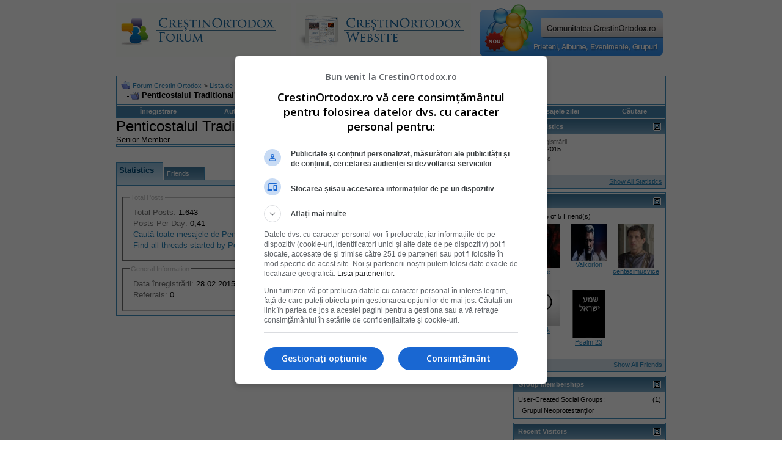

--- FILE ---
content_type: text/css
request_url: https://www.crestinortodox.ro/forum/clientscript/vbulletin_important.css?v=373
body_size: 631
content:
/*======================================================================*\
|| #################################################################### ||
|| # vBulletin 3.7.3
|| # ---------------------------------------------------------------- # ||
|| # Copyright Š2000-2008 Jelsoft Enterprises Ltd. All Rights Reserved. ||
|| # This file may not be redistributed in whole or significant part. # ||
|| # ---------------- VBULLETIN IS NOT FREE SOFTWARE ---------------- # ||
|| # http://www.vbulletin.com | http://www.vbulletin.com/license.html # ||
|| #################################################################### ||
\*======================================================================*/

/* Definitions we expect */
form {
	margin: 0px;
}

label {
	cursor: default;
}

.normal {
	font-weight: normal;
}

.inlineimg {
	vertical-align: middle;
}

.underline {
	text-decoration: underline;
}

.vbmenu_hilite * {
	cursor: pointer;
}

/* Auto-clearing of floats */
.floatcontainer:after, .block_row:after {
	content: ".";
	display: block;
	height: 0;
	clear: both;
	visibility: hidden;
}
.floatcontainer, .block_row {
	display: inline-block;
}
/* IE-Mac hide \*/
* html .floatcontainer, * html .block_row {
	height: 1%;
}
.floatcontainer, .block_row {
	display: block;
}
/* End IE-Mac hide */

/*======================================================================*\
|| ####################################################################
|| # Downloaded: 20:28, Wed May 14th 2008
|| # CVS: $RCSfile$ - $Revision: 15827 $
|| ####################################################################
\*======================================================================*/